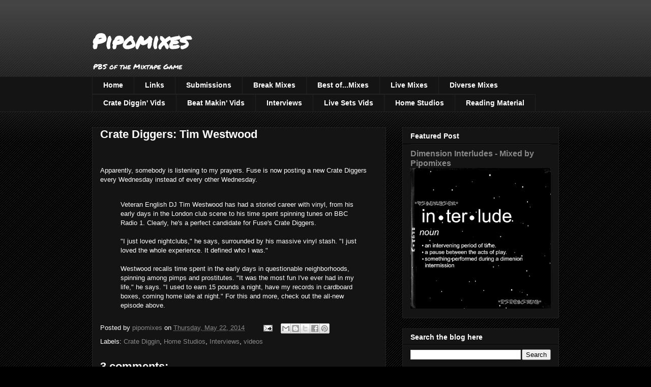

--- FILE ---
content_type: text/html; charset=UTF-8
request_url: https://www.pipomixes.com/2014/05/crate-diggers-tim-westwood.html
body_size: 17152
content:
<!DOCTYPE html>
<html class='v2' dir='ltr' lang='en'>
<head>
<link href='https://www.blogger.com/static/v1/widgets/335934321-css_bundle_v2.css' rel='stylesheet' type='text/css'/>
<meta content='width=1100' name='viewport'/>
<meta content='text/html; charset=UTF-8' http-equiv='Content-Type'/>
<meta content='blogger' name='generator'/>
<link href='https://www.pipomixes.com/favicon.ico' rel='icon' type='image/x-icon'/>
<link href='http://www.pipomixes.com/2014/05/crate-diggers-tim-westwood.html' rel='canonical'/>
<link rel="alternate" type="application/atom+xml" title="Pipomixes - Atom" href="https://www.pipomixes.com/feeds/posts/default" />
<link rel="alternate" type="application/rss+xml" title="Pipomixes - RSS" href="https://www.pipomixes.com/feeds/posts/default?alt=rss" />
<link rel="service.post" type="application/atom+xml" title="Pipomixes - Atom" href="https://www.blogger.com/feeds/8216426411647598645/posts/default" />

<link rel="alternate" type="application/atom+xml" title="Pipomixes - Atom" href="https://www.pipomixes.com/feeds/1496139150225948056/comments/default" />
<!--Can't find substitution for tag [blog.ieCssRetrofitLinks]-->
<meta content='http://www.pipomixes.com/2014/05/crate-diggers-tim-westwood.html' property='og:url'/>
<meta content='Crate Diggers: Tim Westwood' property='og:title'/>
<meta content='  Apparently, somebody is listening to my prayers.  Fuse is now posting a new Crate Diggers every Wednesday instead of every other Wednesday...' property='og:description'/>
<title>Pipomixes: Crate Diggers: Tim Westwood</title>
<style type='text/css'>@font-face{font-family:'Permanent Marker';font-style:normal;font-weight:400;font-display:swap;src:url(//fonts.gstatic.com/s/permanentmarker/v16/Fh4uPib9Iyv2ucM6pGQMWimMp004La2Cf5b6jlg.woff2)format('woff2');unicode-range:U+0000-00FF,U+0131,U+0152-0153,U+02BB-02BC,U+02C6,U+02DA,U+02DC,U+0304,U+0308,U+0329,U+2000-206F,U+20AC,U+2122,U+2191,U+2193,U+2212,U+2215,U+FEFF,U+FFFD;}</style>
<style id='page-skin-1' type='text/css'><!--
/*
-----------------------------------------------
Blogger Template Style
Name:     Awesome Inc.
Designer: Tina Chen
URL:      tinachen.org
----------------------------------------------- */
/* Content
----------------------------------------------- */
body {
font: normal normal 13px Arial, Tahoma, Helvetica, FreeSans, sans-serif;
color: #ffffff;
background: #000000 url(https://resources.blogblog.com/blogblog/data/1kt/awesomeinc/body_background_dark.png) repeat scroll top left;
}
html body .content-outer {
min-width: 0;
max-width: 100%;
width: 100%;
}
a:link {
text-decoration: none;
color: #888888;
}
a:visited {
text-decoration: none;
color: #444444;
}
a:hover {
text-decoration: underline;
color: #cccccc;
}
.body-fauxcolumn-outer .cap-top {
position: absolute;
z-index: 1;
height: 276px;
width: 100%;
background: transparent url(https://resources.blogblog.com/blogblog/data/1kt/awesomeinc/body_gradient_dark.png) repeat-x scroll top left;
_background-image: none;
}
/* Columns
----------------------------------------------- */
.content-inner {
padding: 0;
}
.header-inner .section {
margin: 0 16px;
}
.tabs-inner .section {
margin: 0 16px;
}
.main-inner {
padding-top: 30px;
}
.main-inner .column-center-inner,
.main-inner .column-left-inner,
.main-inner .column-right-inner {
padding: 0 5px;
}
*+html body .main-inner .column-center-inner {
margin-top: -30px;
}
#layout .main-inner .column-center-inner {
margin-top: 0;
}
/* Header
----------------------------------------------- */
.header-outer {
margin: 0 0 0 0;
background: transparent none repeat scroll 0 0;
}
.Header h1 {
font: normal bold 40px Permanent Marker;
color: #ffffff;
text-shadow: 0 0 -1px #000000;
}
.Header h1 a {
color: #ffffff;
}
.Header .description {
font: normal normal 14px Permanent Marker;
color: #ffffff;
}
.header-inner .Header .titlewrapper,
.header-inner .Header .descriptionwrapper {
padding-left: 0;
padding-right: 0;
margin-bottom: 0;
}
.header-inner .Header .titlewrapper {
padding-top: 22px;
}
/* Tabs
----------------------------------------------- */
.tabs-outer {
overflow: hidden;
position: relative;
background: #141414 none repeat scroll 0 0;
}
#layout .tabs-outer {
overflow: visible;
}
.tabs-cap-top, .tabs-cap-bottom {
position: absolute;
width: 100%;
border-top: 1px solid #222222;
}
.tabs-cap-bottom {
bottom: 0;
}
.tabs-inner .widget li a {
display: inline-block;
margin: 0;
padding: .6em 1.5em;
font: normal bold 14px Arial, Tahoma, Helvetica, FreeSans, sans-serif;
color: #ffffff;
border-top: 1px solid #222222;
border-bottom: 1px solid #222222;
border-left: 1px solid #222222;
height: 16px;
line-height: 16px;
}
.tabs-inner .widget li:last-child a {
border-right: 1px solid #222222;
}
.tabs-inner .widget li.selected a, .tabs-inner .widget li a:hover {
background: #444444 none repeat-x scroll 0 -100px;
color: #ffffff;
}
/* Headings
----------------------------------------------- */
h2 {
font: normal bold 14px Arial, Tahoma, Helvetica, FreeSans, sans-serif;
color: #ffffff;
}
/* Widgets
----------------------------------------------- */
.main-inner .section {
margin: 0 27px;
padding: 0;
}
.main-inner .column-left-outer,
.main-inner .column-right-outer {
margin-top: 0;
}
#layout .main-inner .column-left-outer,
#layout .main-inner .column-right-outer {
margin-top: 0;
}
.main-inner .column-left-inner,
.main-inner .column-right-inner {
background: transparent none repeat 0 0;
-moz-box-shadow: 0 0 0 rgba(0, 0, 0, .2);
-webkit-box-shadow: 0 0 0 rgba(0, 0, 0, .2);
-goog-ms-box-shadow: 0 0 0 rgba(0, 0, 0, .2);
box-shadow: 0 0 0 rgba(0, 0, 0, .2);
-moz-border-radius: 0;
-webkit-border-radius: 0;
-goog-ms-border-radius: 0;
border-radius: 0;
}
#layout .main-inner .column-left-inner,
#layout .main-inner .column-right-inner {
margin-top: 0;
}
.sidebar .widget {
font: normal normal 14px Arial, Tahoma, Helvetica, FreeSans, sans-serif;
color: #ffffff;
}
.sidebar .widget a:link {
color: #888888;
}
.sidebar .widget a:visited {
color: #444444;
}
.sidebar .widget a:hover {
color: #cccccc;
}
.sidebar .widget h2 {
text-shadow: 0 0 -1px #000000;
}
.main-inner .widget {
background-color: #141414;
border: 1px solid #222222;
padding: 0 15px 15px;
margin: 20px -16px;
-moz-box-shadow: 0 0 0 rgba(0, 0, 0, .2);
-webkit-box-shadow: 0 0 0 rgba(0, 0, 0, .2);
-goog-ms-box-shadow: 0 0 0 rgba(0, 0, 0, .2);
box-shadow: 0 0 0 rgba(0, 0, 0, .2);
-moz-border-radius: 0;
-webkit-border-radius: 0;
-goog-ms-border-radius: 0;
border-radius: 0;
}
.main-inner .widget h2 {
margin: 0 -15px;
padding: .6em 15px .5em;
border-bottom: 1px solid #000000;
}
.footer-inner .widget h2 {
padding: 0 0 .4em;
border-bottom: 1px solid #000000;
}
.main-inner .widget h2 + div, .footer-inner .widget h2 + div {
border-top: 1px solid #222222;
padding-top: 8px;
}
.main-inner .widget .widget-content {
margin: 0 -15px;
padding: 7px 15px 0;
}
.main-inner .widget ul, .main-inner .widget #ArchiveList ul.flat {
margin: -8px -15px 0;
padding: 0;
list-style: none;
}
.main-inner .widget #ArchiveList {
margin: -8px 0 0;
}
.main-inner .widget ul li, .main-inner .widget #ArchiveList ul.flat li {
padding: .5em 15px;
text-indent: 0;
color: #666666;
border-top: 1px solid #222222;
border-bottom: 1px solid #000000;
}
.main-inner .widget #ArchiveList ul li {
padding-top: .25em;
padding-bottom: .25em;
}
.main-inner .widget ul li:first-child, .main-inner .widget #ArchiveList ul.flat li:first-child {
border-top: none;
}
.main-inner .widget ul li:last-child, .main-inner .widget #ArchiveList ul.flat li:last-child {
border-bottom: none;
}
.post-body {
position: relative;
}
.main-inner .widget .post-body ul {
padding: 0 2.5em;
margin: .5em 0;
list-style: disc;
}
.main-inner .widget .post-body ul li {
padding: 0.25em 0;
margin-bottom: .25em;
color: #ffffff;
border: none;
}
.footer-inner .widget ul {
padding: 0;
list-style: none;
}
.widget .zippy {
color: #666666;
}
/* Posts
----------------------------------------------- */
body .main-inner .Blog {
padding: 0;
margin-bottom: 1em;
background-color: transparent;
border: none;
-moz-box-shadow: 0 0 0 rgba(0, 0, 0, 0);
-webkit-box-shadow: 0 0 0 rgba(0, 0, 0, 0);
-goog-ms-box-shadow: 0 0 0 rgba(0, 0, 0, 0);
box-shadow: 0 0 0 rgba(0, 0, 0, 0);
}
.main-inner .section:last-child .Blog:last-child {
padding: 0;
margin-bottom: 1em;
}
.main-inner .widget h2.date-header {
margin: 0 -15px 1px;
padding: 0 0 0 0;
font: normal normal 14px Arial, Tahoma, Helvetica, FreeSans, sans-serif;
color: #666666;
background: transparent none no-repeat scroll top left;
border-top: 0 solid #222222;
border-bottom: 1px solid #000000;
-moz-border-radius-topleft: 0;
-moz-border-radius-topright: 0;
-webkit-border-top-left-radius: 0;
-webkit-border-top-right-radius: 0;
border-top-left-radius: 0;
border-top-right-radius: 0;
position: static;
bottom: 100%;
right: 15px;
text-shadow: 0 0 -1px #000000;
}
.main-inner .widget h2.date-header span {
font: normal normal 14px Arial, Tahoma, Helvetica, FreeSans, sans-serif;
display: block;
padding: .5em 15px;
border-left: 0 solid #222222;
border-right: 0 solid #222222;
}
.date-outer {
position: relative;
margin: 30px 0 20px;
padding: 0 15px;
background-color: #141414;
border: 1px solid #222222;
-moz-box-shadow: 0 0 0 rgba(0, 0, 0, .2);
-webkit-box-shadow: 0 0 0 rgba(0, 0, 0, .2);
-goog-ms-box-shadow: 0 0 0 rgba(0, 0, 0, .2);
box-shadow: 0 0 0 rgba(0, 0, 0, .2);
-moz-border-radius: 0;
-webkit-border-radius: 0;
-goog-ms-border-radius: 0;
border-radius: 0;
}
.date-outer:first-child {
margin-top: 0;
}
.date-outer:last-child {
margin-bottom: 20px;
-moz-border-radius-bottomleft: 0;
-moz-border-radius-bottomright: 0;
-webkit-border-bottom-left-radius: 0;
-webkit-border-bottom-right-radius: 0;
-goog-ms-border-bottom-left-radius: 0;
-goog-ms-border-bottom-right-radius: 0;
border-bottom-left-radius: 0;
border-bottom-right-radius: 0;
}
.date-posts {
margin: 0 -15px;
padding: 0 15px;
clear: both;
}
.post-outer, .inline-ad {
border-top: 1px solid #222222;
margin: 0 -15px;
padding: 15px 15px;
}
.post-outer {
padding-bottom: 10px;
}
.post-outer:first-child {
padding-top: 0;
border-top: none;
}
.post-outer:last-child, .inline-ad:last-child {
border-bottom: none;
}
.post-body {
position: relative;
}
.post-body img {
padding: 8px;
background: #222222;
border: 1px solid transparent;
-moz-box-shadow: 0 0 0 rgba(0, 0, 0, .2);
-webkit-box-shadow: 0 0 0 rgba(0, 0, 0, .2);
box-shadow: 0 0 0 rgba(0, 0, 0, .2);
-moz-border-radius: 0;
-webkit-border-radius: 0;
border-radius: 0;
}
h3.post-title, h4 {
font: normal bold 22px Arial, Tahoma, Helvetica, FreeSans, sans-serif;
color: #ffffff;
}
h3.post-title a {
font: normal bold 22px Arial, Tahoma, Helvetica, FreeSans, sans-serif;
color: #ffffff;
}
h3.post-title a:hover {
color: #cccccc;
text-decoration: underline;
}
.post-header {
margin: 0 0 1em;
}
.post-body {
line-height: 1.4;
}
.post-outer h2 {
color: #ffffff;
}
.post-footer {
margin: 1.5em 0 0;
}
#blog-pager {
padding: 15px;
font-size: 120%;
background-color: #141414;
border: 1px solid #222222;
-moz-box-shadow: 0 0 0 rgba(0, 0, 0, .2);
-webkit-box-shadow: 0 0 0 rgba(0, 0, 0, .2);
-goog-ms-box-shadow: 0 0 0 rgba(0, 0, 0, .2);
box-shadow: 0 0 0 rgba(0, 0, 0, .2);
-moz-border-radius: 0;
-webkit-border-radius: 0;
-goog-ms-border-radius: 0;
border-radius: 0;
-moz-border-radius-topleft: 0;
-moz-border-radius-topright: 0;
-webkit-border-top-left-radius: 0;
-webkit-border-top-right-radius: 0;
-goog-ms-border-top-left-radius: 0;
-goog-ms-border-top-right-radius: 0;
border-top-left-radius: 0;
border-top-right-radius-topright: 0;
margin-top: 1em;
}
.blog-feeds, .post-feeds {
margin: 1em 0;
text-align: center;
color: #ffffff;
}
.blog-feeds a, .post-feeds a {
color: #888888;
}
.blog-feeds a:visited, .post-feeds a:visited {
color: #444444;
}
.blog-feeds a:hover, .post-feeds a:hover {
color: #cccccc;
}
.post-outer .comments {
margin-top: 2em;
}
/* Comments
----------------------------------------------- */
.comments .comments-content .icon.blog-author {
background-repeat: no-repeat;
background-image: url([data-uri]);
}
.comments .comments-content .loadmore a {
border-top: 1px solid #222222;
border-bottom: 1px solid #222222;
}
.comments .continue {
border-top: 2px solid #222222;
}
/* Footer
----------------------------------------------- */
.footer-outer {
margin: -0 0 -1px;
padding: 0 0 0;
color: #ffffff;
overflow: hidden;
}
.footer-fauxborder-left {
border-top: 1px solid #222222;
background: #141414 none repeat scroll 0 0;
-moz-box-shadow: 0 0 0 rgba(0, 0, 0, .2);
-webkit-box-shadow: 0 0 0 rgba(0, 0, 0, .2);
-goog-ms-box-shadow: 0 0 0 rgba(0, 0, 0, .2);
box-shadow: 0 0 0 rgba(0, 0, 0, .2);
margin: 0 -0;
}
/* Mobile
----------------------------------------------- */
body.mobile {
background-size: auto;
}
.mobile .body-fauxcolumn-outer {
background: transparent none repeat scroll top left;
}
*+html body.mobile .main-inner .column-center-inner {
margin-top: 0;
}
.mobile .main-inner .widget {
padding: 0 0 15px;
}
.mobile .main-inner .widget h2 + div,
.mobile .footer-inner .widget h2 + div {
border-top: none;
padding-top: 0;
}
.mobile .footer-inner .widget h2 {
padding: 0.5em 0;
border-bottom: none;
}
.mobile .main-inner .widget .widget-content {
margin: 0;
padding: 7px 0 0;
}
.mobile .main-inner .widget ul,
.mobile .main-inner .widget #ArchiveList ul.flat {
margin: 0 -15px 0;
}
.mobile .main-inner .widget h2.date-header {
right: 0;
}
.mobile .date-header span {
padding: 0.4em 0;
}
.mobile .date-outer:first-child {
margin-bottom: 0;
border: 1px solid #222222;
-moz-border-radius-topleft: 0;
-moz-border-radius-topright: 0;
-webkit-border-top-left-radius: 0;
-webkit-border-top-right-radius: 0;
-goog-ms-border-top-left-radius: 0;
-goog-ms-border-top-right-radius: 0;
border-top-left-radius: 0;
border-top-right-radius: 0;
}
.mobile .date-outer {
border-color: #222222;
border-width: 0 1px 1px;
}
.mobile .date-outer:last-child {
margin-bottom: 0;
}
.mobile .main-inner {
padding: 0;
}
.mobile .header-inner .section {
margin: 0;
}
.mobile .post-outer, .mobile .inline-ad {
padding: 5px 0;
}
.mobile .tabs-inner .section {
margin: 0 10px;
}
.mobile .main-inner .widget h2 {
margin: 0;
padding: 0;
}
.mobile .main-inner .widget h2.date-header span {
padding: 0;
}
.mobile .main-inner .widget .widget-content {
margin: 0;
padding: 7px 0 0;
}
.mobile #blog-pager {
border: 1px solid transparent;
background: #141414 none repeat scroll 0 0;
}
.mobile .main-inner .column-left-inner,
.mobile .main-inner .column-right-inner {
background: transparent none repeat 0 0;
-moz-box-shadow: none;
-webkit-box-shadow: none;
-goog-ms-box-shadow: none;
box-shadow: none;
}
.mobile .date-posts {
margin: 0;
padding: 0;
}
.mobile .footer-fauxborder-left {
margin: 0;
border-top: inherit;
}
.mobile .main-inner .section:last-child .Blog:last-child {
margin-bottom: 0;
}
.mobile-index-contents {
color: #ffffff;
}
.mobile .mobile-link-button {
background: #888888 none repeat scroll 0 0;
}
.mobile-link-button a:link, .mobile-link-button a:visited {
color: #ffffff;
}
.mobile .tabs-inner .PageList .widget-content {
background: transparent;
border-top: 1px solid;
border-color: #222222;
color: #ffffff;
}
.mobile .tabs-inner .PageList .widget-content .pagelist-arrow {
border-left: 1px solid #222222;
}

--></style>
<style id='template-skin-1' type='text/css'><!--
body {
min-width: 950px;
}
.content-outer, .content-fauxcolumn-outer, .region-inner {
min-width: 950px;
max-width: 950px;
_width: 950px;
}
.main-inner .columns {
padding-left: 0px;
padding-right: 340px;
}
.main-inner .fauxcolumn-center-outer {
left: 0px;
right: 340px;
/* IE6 does not respect left and right together */
_width: expression(this.parentNode.offsetWidth -
parseInt("0px") -
parseInt("340px") + 'px');
}
.main-inner .fauxcolumn-left-outer {
width: 0px;
}
.main-inner .fauxcolumn-right-outer {
width: 340px;
}
.main-inner .column-left-outer {
width: 0px;
right: 100%;
margin-left: -0px;
}
.main-inner .column-right-outer {
width: 340px;
margin-right: -340px;
}
#layout {
min-width: 0;
}
#layout .content-outer {
min-width: 0;
width: 800px;
}
#layout .region-inner {
min-width: 0;
width: auto;
}
body#layout div.add_widget {
padding: 8px;
}
body#layout div.add_widget a {
margin-left: 32px;
}
--></style>
<link href='https://www.blogger.com/dyn-css/authorization.css?targetBlogID=8216426411647598645&amp;zx=3d43412c-0da9-4d58-8a4c-52b1908b537e' media='none' onload='if(media!=&#39;all&#39;)media=&#39;all&#39;' rel='stylesheet'/><noscript><link href='https://www.blogger.com/dyn-css/authorization.css?targetBlogID=8216426411647598645&amp;zx=3d43412c-0da9-4d58-8a4c-52b1908b537e' rel='stylesheet'/></noscript>
<meta name='google-adsense-platform-account' content='ca-host-pub-1556223355139109'/>
<meta name='google-adsense-platform-domain' content='blogspot.com'/>

</head>
<body class='loading variant-dark'>
<div class='navbar no-items section' id='navbar' name='Navbar'>
</div>
<div class='body-fauxcolumns'>
<div class='fauxcolumn-outer body-fauxcolumn-outer'>
<div class='cap-top'>
<div class='cap-left'></div>
<div class='cap-right'></div>
</div>
<div class='fauxborder-left'>
<div class='fauxborder-right'></div>
<div class='fauxcolumn-inner'>
</div>
</div>
<div class='cap-bottom'>
<div class='cap-left'></div>
<div class='cap-right'></div>
</div>
</div>
</div>
<div class='content'>
<div class='content-fauxcolumns'>
<div class='fauxcolumn-outer content-fauxcolumn-outer'>
<div class='cap-top'>
<div class='cap-left'></div>
<div class='cap-right'></div>
</div>
<div class='fauxborder-left'>
<div class='fauxborder-right'></div>
<div class='fauxcolumn-inner'>
</div>
</div>
<div class='cap-bottom'>
<div class='cap-left'></div>
<div class='cap-right'></div>
</div>
</div>
</div>
<div class='content-outer'>
<div class='content-cap-top cap-top'>
<div class='cap-left'></div>
<div class='cap-right'></div>
</div>
<div class='fauxborder-left content-fauxborder-left'>
<div class='fauxborder-right content-fauxborder-right'></div>
<div class='content-inner'>
<header>
<div class='header-outer'>
<div class='header-cap-top cap-top'>
<div class='cap-left'></div>
<div class='cap-right'></div>
</div>
<div class='fauxborder-left header-fauxborder-left'>
<div class='fauxborder-right header-fauxborder-right'></div>
<div class='region-inner header-inner'>
<div class='header section' id='header' name='Header'><div class='widget Header' data-version='1' id='Header1'>
<div id='header-inner'>
<div class='titlewrapper'>
<h1 class='title'>
<a href='https://www.pipomixes.com/'>
Pipomixes
</a>
</h1>
</div>
<div class='descriptionwrapper'>
<p class='description'><span>PBS of the Mixtape Game</span></p>
</div>
</div>
</div></div>
</div>
</div>
<div class='header-cap-bottom cap-bottom'>
<div class='cap-left'></div>
<div class='cap-right'></div>
</div>
</div>
</header>
<div class='tabs-outer'>
<div class='tabs-cap-top cap-top'>
<div class='cap-left'></div>
<div class='cap-right'></div>
</div>
<div class='fauxborder-left tabs-fauxborder-left'>
<div class='fauxborder-right tabs-fauxborder-right'></div>
<div class='region-inner tabs-inner'>
<div class='tabs section' id='crosscol' name='Cross-Column'><div class='widget PageList' data-version='1' id='PageList1'>
<div class='widget-content'>
<ul>
<li>
<a href='https://www.pipomixes.com/'>Home</a>
</li>
<li>
<a href='https://www.pipomixes.com/p/links.html'>Links</a>
</li>
<li>
<a href='https://www.pipomixes.com/p/submissionscontact.html'>Submissions</a>
</li>
<li>
<a href='http://www.pipomixes.com/search/label/Break%20Mixes'>Break Mixes</a>
</li>
<li>
<a href='http://www.pipomixes.com/search/label/Best%20of...%20Mixes'>Best of...Mixes</a>
</li>
<li>
<a href='http://www.pipomixes.com/search/label/Live%20Mixes'>Live Mixes</a>
</li>
<li>
<a href='http://www.pipomixes.com/search/label/Diverse%20Mixes'>Diverse Mixes</a>
</li>
<li>
<a href='http://www.pipomixes.com/search/label/Crate%20Diggin'>Crate Diggin' Vids</a>
</li>
<li>
<a href='http://www.pipomixes.com/search/label/Beat%20Making%20Videos'>Beat Makin' Vids</a>
</li>
<li>
<a href='http://www.pipomixes.com/search/label/Interviews'>Interviews</a>
</li>
<li>
<a href='http://www.pipomixes.com/search/label/Videos%20of%20Live%20Sets%2FConcerts'>Live Sets Vids</a>
</li>
<li>
<a href='http://www.pipomixes.com/search/label/Home%20Studios'>Home Studios</a>
</li>
<li>
<a href='http://www.pipomixes.com/search/label/Reading%20Material'>Reading Material</a>
</li>
</ul>
<div class='clear'></div>
</div>
</div></div>
<div class='tabs no-items section' id='crosscol-overflow' name='Cross-Column 2'></div>
</div>
</div>
<div class='tabs-cap-bottom cap-bottom'>
<div class='cap-left'></div>
<div class='cap-right'></div>
</div>
</div>
<div class='main-outer'>
<div class='main-cap-top cap-top'>
<div class='cap-left'></div>
<div class='cap-right'></div>
</div>
<div class='fauxborder-left main-fauxborder-left'>
<div class='fauxborder-right main-fauxborder-right'></div>
<div class='region-inner main-inner'>
<div class='columns fauxcolumns'>
<div class='fauxcolumn-outer fauxcolumn-center-outer'>
<div class='cap-top'>
<div class='cap-left'></div>
<div class='cap-right'></div>
</div>
<div class='fauxborder-left'>
<div class='fauxborder-right'></div>
<div class='fauxcolumn-inner'>
</div>
</div>
<div class='cap-bottom'>
<div class='cap-left'></div>
<div class='cap-right'></div>
</div>
</div>
<div class='fauxcolumn-outer fauxcolumn-left-outer'>
<div class='cap-top'>
<div class='cap-left'></div>
<div class='cap-right'></div>
</div>
<div class='fauxborder-left'>
<div class='fauxborder-right'></div>
<div class='fauxcolumn-inner'>
</div>
</div>
<div class='cap-bottom'>
<div class='cap-left'></div>
<div class='cap-right'></div>
</div>
</div>
<div class='fauxcolumn-outer fauxcolumn-right-outer'>
<div class='cap-top'>
<div class='cap-left'></div>
<div class='cap-right'></div>
</div>
<div class='fauxborder-left'>
<div class='fauxborder-right'></div>
<div class='fauxcolumn-inner'>
</div>
</div>
<div class='cap-bottom'>
<div class='cap-left'></div>
<div class='cap-right'></div>
</div>
</div>
<!-- corrects IE6 width calculation -->
<div class='columns-inner'>
<div class='column-center-outer'>
<div class='column-center-inner'>
<div class='main section' id='main' name='Main'><div class='widget Blog' data-version='1' id='Blog1'>
<div class='blog-posts hfeed'>

          <div class="date-outer">
        

          <div class="date-posts">
        
<div class='post-outer'>
<div class='post hentry uncustomized-post-template' itemprop='blogPost' itemscope='itemscope' itemtype='http://schema.org/BlogPosting'>
<meta content='8216426411647598645' itemprop='blogId'/>
<meta content='1496139150225948056' itemprop='postId'/>
<a name='1496139150225948056'></a>
<h3 class='post-title entry-title' itemprop='name'>
Crate Diggers: Tim Westwood
</h3>
<div class='post-header'>
<div class='post-header-line-1'></div>
</div>
<div class='post-body entry-content' id='post-body-1496139150225948056' itemprop='description articleBody'>
<script height="459px" src="//player.ooyala.com/iframe.js#pbid=adf2ca2f4a994bb4b460f8f585bfedf3&amp;ec=NueDF5bTokamIyLAmj6F3dQJNC5GmCVX" width="560px"></script><br />
<br />
Apparently, somebody is listening to my prayers.  Fuse is now posting a new Crate Diggers every Wednesday instead of every other Wednesday.<br />
<br />
<blockquote class="tr_bq">Veteran English DJ Tim Westwood has had a storied career with vinyl, from his early days in the London club scene to his time spent spinning tunes on BBC Radio 1. Clearly, he's a perfect candidate for Fuse's Crate Diggers. <br />
<br />
"I just loved nightclubs," he says, surrounded by his massive vinyl stash. "I just loved the whole experience. It defined who I was."<br />
<br />
Westwood recalls time spent in the early days in questionable neighborhoods, spinning among pimps and prostitutes. "It was the most fun I've ever had in my life," he says. "I used to earn 15 pounds a night, have my records in cardboard boxes, coming home late at night." For this and more, check out the all-new episode above.</blockquote>
<div style='clear: both;'></div>
</div>
<div class='post-footer'>
<div class='post-footer-line post-footer-line-1'>
<span class='post-author vcard'>
Posted by
<span class='fn' itemprop='author' itemscope='itemscope' itemtype='http://schema.org/Person'>
<meta content='https://www.blogger.com/profile/17903210277284075753' itemprop='url'/>
<a class='g-profile' href='https://www.blogger.com/profile/17903210277284075753' rel='author' title='author profile'>
<span itemprop='name'>pipomixes</span>
</a>
</span>
</span>
<span class='post-timestamp'>
on
<meta content='http://www.pipomixes.com/2014/05/crate-diggers-tim-westwood.html' itemprop='url'/>
<a class='timestamp-link' href='https://www.pipomixes.com/2014/05/crate-diggers-tim-westwood.html' rel='bookmark' title='permanent link'><abbr class='published' itemprop='datePublished' title='2014-05-22T10:45:00-04:00'>Thursday, May 22, 2014</abbr></a>
</span>
<span class='post-comment-link'>
</span>
<span class='post-icons'>
<span class='item-action'>
<a href='https://www.blogger.com/email-post/8216426411647598645/1496139150225948056' title='Email Post'>
<img alt='' class='icon-action' height='13' src='https://resources.blogblog.com/img/icon18_email.gif' width='18'/>
</a>
</span>
<span class='item-control blog-admin pid-1084174804'>
<a href='https://www.blogger.com/post-edit.g?blogID=8216426411647598645&postID=1496139150225948056&from=pencil' title='Edit Post'>
<img alt='' class='icon-action' height='18' src='https://resources.blogblog.com/img/icon18_edit_allbkg.gif' width='18'/>
</a>
</span>
</span>
<div class='post-share-buttons goog-inline-block'>
<a class='goog-inline-block share-button sb-email' href='https://www.blogger.com/share-post.g?blogID=8216426411647598645&postID=1496139150225948056&target=email' target='_blank' title='Email This'><span class='share-button-link-text'>Email This</span></a><a class='goog-inline-block share-button sb-blog' href='https://www.blogger.com/share-post.g?blogID=8216426411647598645&postID=1496139150225948056&target=blog' onclick='window.open(this.href, "_blank", "height=270,width=475"); return false;' target='_blank' title='BlogThis!'><span class='share-button-link-text'>BlogThis!</span></a><a class='goog-inline-block share-button sb-twitter' href='https://www.blogger.com/share-post.g?blogID=8216426411647598645&postID=1496139150225948056&target=twitter' target='_blank' title='Share to X'><span class='share-button-link-text'>Share to X</span></a><a class='goog-inline-block share-button sb-facebook' href='https://www.blogger.com/share-post.g?blogID=8216426411647598645&postID=1496139150225948056&target=facebook' onclick='window.open(this.href, "_blank", "height=430,width=640"); return false;' target='_blank' title='Share to Facebook'><span class='share-button-link-text'>Share to Facebook</span></a><a class='goog-inline-block share-button sb-pinterest' href='https://www.blogger.com/share-post.g?blogID=8216426411647598645&postID=1496139150225948056&target=pinterest' target='_blank' title='Share to Pinterest'><span class='share-button-link-text'>Share to Pinterest</span></a>
</div>
</div>
<div class='post-footer-line post-footer-line-2'>
<span class='post-labels'>
Labels:
<a href='https://www.pipomixes.com/search/label/Crate%20Diggin' rel='tag'>Crate Diggin</a>,
<a href='https://www.pipomixes.com/search/label/Home%20Studios' rel='tag'>Home Studios</a>,
<a href='https://www.pipomixes.com/search/label/Interviews' rel='tag'>Interviews</a>,
<a href='https://www.pipomixes.com/search/label/videos' rel='tag'>videos</a>
</span>
</div>
<div class='post-footer-line post-footer-line-3'>
<span class='post-location'>
</span>
</div>
</div>
</div>
<div class='comments' id='comments'>
<a name='comments'></a>
<h4>3 comments:</h4>
<div id='Blog1_comments-block-wrapper'>
<dl class='avatar-comment-indent' id='comments-block'>
<dt class='comment-author blog-author' id='c1781171417608744412'>
<a name='c1781171417608744412'></a>
<div class="avatar-image-container avatar-stock"><span dir="ltr"><a href="https://www.blogger.com/profile/17903210277284075753" target="" rel="nofollow" onclick="" class="avatar-hovercard" id="av-1781171417608744412-17903210277284075753"><img src="//www.blogger.com/img/blogger_logo_round_35.png" width="35" height="35" alt="" title="pipomixes">

</a></span></div>
<a href='https://www.blogger.com/profile/17903210277284075753' rel='nofollow'>pipomixes</a>
said...
</dt>
<dd class='comment-body' id='Blog1_cmt-1781171417608744412'>
<p>
thanks for all the good posts lately. This, the coalmine mix, the cutchemist solid steel mix, mark ronson, lord finesse mix,the diamond interview all top quality man. Thanks a whole lot!
</p>
</dd>
<dd class='comment-footer'>
<span class='comment-timestamp'>
<a href='https://www.pipomixes.com/2014/05/crate-diggers-tim-westwood.html?showComment=1400832653605#c1781171417608744412' title='comment permalink'>
May 23, 2014 at 4:10&#8239;AM
</a>
<span class='item-control blog-admin pid-1084174804'>
<a class='comment-delete' href='https://www.blogger.com/comment/delete/8216426411647598645/1781171417608744412' title='Delete Comment'>
<img src='https://resources.blogblog.com/img/icon_delete13.gif'/>
</a>
</span>
</span>
</dd>
<dt class='comment-author blog-author' id='c2899642516761355788'>
<a name='c2899642516761355788'></a>
<div class="avatar-image-container avatar-stock"><span dir="ltr"><a href="https://www.blogger.com/profile/17903210277284075753" target="" rel="nofollow" onclick="" class="avatar-hovercard" id="av-2899642516761355788-17903210277284075753"><img src="//www.blogger.com/img/blogger_logo_round_35.png" width="35" height="35" alt="" title="pipomixes">

</a></span></div>
<a href='https://www.blogger.com/profile/17903210277284075753' rel='nofollow'>pipomixes</a>
said...
</dt>
<dd class='comment-body' id='Blog1_cmt-2899642516761355788'>
<p>
&#8730; &#8730;
</p>
</dd>
<dd class='comment-footer'>
<span class='comment-timestamp'>
<a href='https://www.pipomixes.com/2014/05/crate-diggers-tim-westwood.html?showComment=1400961550031#c2899642516761355788' title='comment permalink'>
May 24, 2014 at 3:59&#8239;PM
</a>
<span class='item-control blog-admin pid-1084174804'>
<a class='comment-delete' href='https://www.blogger.com/comment/delete/8216426411647598645/2899642516761355788' title='Delete Comment'>
<img src='https://resources.blogblog.com/img/icon_delete13.gif'/>
</a>
</span>
</span>
</dd>
<dt class='comment-author blog-author' id='c2663257097926160172'>
<a name='c2663257097926160172'></a>
<div class="avatar-image-container avatar-stock"><span dir="ltr"><a href="https://www.blogger.com/profile/17903210277284075753" target="" rel="nofollow" onclick="" class="avatar-hovercard" id="av-2663257097926160172-17903210277284075753"><img src="//www.blogger.com/img/blogger_logo_round_35.png" width="35" height="35" alt="" title="pipomixes">

</a></span></div>
<a href='https://www.blogger.com/profile/17903210277284075753' rel='nofollow'>pipomixes</a>
said...
</dt>
<dd class='comment-body' id='Blog1_cmt-2663257097926160172'>
<p>
apparently he doesnt even own a record deck these days!!!......deathhop.
</p>
</dd>
<dd class='comment-footer'>
<span class='comment-timestamp'>
<a href='https://www.pipomixes.com/2014/05/crate-diggers-tim-westwood.html?showComment=1402518854875#c2663257097926160172' title='comment permalink'>
June 11, 2014 at 4:34&#8239;PM
</a>
<span class='item-control blog-admin pid-1084174804'>
<a class='comment-delete' href='https://www.blogger.com/comment/delete/8216426411647598645/2663257097926160172' title='Delete Comment'>
<img src='https://resources.blogblog.com/img/icon_delete13.gif'/>
</a>
</span>
</span>
</dd>
</dl>
</div>
<p class='comment-footer'>
<a href='https://www.blogger.com/comment/fullpage/post/8216426411647598645/1496139150225948056' onclick='javascript:window.open(this.href, "bloggerPopup", "toolbar=0,location=0,statusbar=1,menubar=0,scrollbars=yes,width=640,height=500"); return false;'>Post a Comment</a>
</p>
</div>
</div>

        </div></div>
      
</div>
<div class='blog-pager' id='blog-pager'>
<span id='blog-pager-newer-link'>
<a class='blog-pager-newer-link' href='https://www.pipomixes.com/2014/05/45-banditos-mixed-by-dirtydiscosquares.html' id='Blog1_blog-pager-newer-link' title='Newer Post'>Newer Post</a>
</span>
<span id='blog-pager-older-link'>
<a class='blog-pager-older-link' href='https://www.pipomixes.com/2014/05/deltron-1983-mixed-by-dj-skarface.html' id='Blog1_blog-pager-older-link' title='Older Post'>Older Post</a>
</span>
<a class='home-link' href='https://www.pipomixes.com/'>Home</a>
</div>
<div class='clear'></div>
<div class='post-feeds'>
<div class='feed-links'>
Subscribe to:
<a class='feed-link' href='https://www.pipomixes.com/feeds/1496139150225948056/comments/default' target='_blank' type='application/atom+xml'>Post Comments (Atom)</a>
</div>
</div>
</div></div>
</div>
</div>
<div class='column-left-outer'>
<div class='column-left-inner'>
<aside>
</aside>
</div>
</div>
<div class='column-right-outer'>
<div class='column-right-inner'>
<aside>
<div class='sidebar section' id='sidebar-right-1'><div class='widget FeaturedPost' data-version='1' id='FeaturedPost1'>
<h2 class='title'>Featured Post</h2>
<div class='post-summary'>
<h3><a href='https://www.pipomixes.com/2020/12/dimension-interludes-mixed-by-pipomixes.html'>Dimension Interludes - Mixed by Pipomixes</a></h3>
<img class='image' src='https://blogger.googleusercontent.com/img/b/R29vZ2xl/AVvXsEjxazYS7ommq5UdkpxOWJnzOjZKTlDt_X-7s8IYdYUbVmYevlcAjRKyq2MF6gVjgfAcywUwiAGz86lepniFii6uv5o3ImpMHQyyk1-3Z46BCGj5ZUk8wdtRogXCSQbV_eJkkDuUuy4pkoWW/s400/Interlude+Cover.jpg'/>
</div>
<style type='text/css'>
    .image {
      width: 100%;
    }
  </style>
<div class='clear'></div>
</div><div class='widget BlogSearch' data-version='1' id='BlogSearch1'>
<h2 class='title'>Search the blog here</h2>
<div class='widget-content'>
<div id='BlogSearch1_form'>
<form action='https://www.pipomixes.com/search' class='gsc-search-box' target='_top'>
<table cellpadding='0' cellspacing='0' class='gsc-search-box'>
<tbody>
<tr>
<td class='gsc-input'>
<input autocomplete='off' class='gsc-input' name='q' size='10' title='search' type='text' value=''/>
</td>
<td class='gsc-search-button'>
<input class='gsc-search-button' title='search' type='submit' value='Search'/>
</td>
</tr>
</tbody>
</table>
</form>
</div>
</div>
<div class='clear'></div>
</div><div class='widget Followers' data-version='1' id='Followers1'>
<div class='widget-content'>
<div id='Followers1-wrapper'>
<div style='margin-right:2px;'>
<div><script type="text/javascript" src="https://apis.google.com/js/platform.js"></script>
<div id="followers-iframe-container"></div>
<script type="text/javascript">
    window.followersIframe = null;
    function followersIframeOpen(url) {
      gapi.load("gapi.iframes", function() {
        if (gapi.iframes && gapi.iframes.getContext) {
          window.followersIframe = gapi.iframes.getContext().openChild({
            url: url,
            where: document.getElementById("followers-iframe-container"),
            messageHandlersFilter: gapi.iframes.CROSS_ORIGIN_IFRAMES_FILTER,
            messageHandlers: {
              '_ready': function(obj) {
                window.followersIframe.getIframeEl().height = obj.height;
              },
              'reset': function() {
                window.followersIframe.close();
                followersIframeOpen("https://www.blogger.com/followers/frame/8216426411647598645?colors\x3dCgt0cmFuc3BhcmVudBILdHJhbnNwYXJlbnQaByNmZmZmZmYiByM4ODg4ODgqByMwMDAwMDAyByNmZmZmZmY6ByNmZmZmZmZCByM4ODg4ODhKByM2NjY2NjZSByM4ODg4ODhaC3RyYW5zcGFyZW50\x26pageSize\x3d21\x26hl\x3den\x26origin\x3dhttps://www.pipomixes.com");
              },
              'open': function(url) {
                window.followersIframe.close();
                followersIframeOpen(url);
              }
            }
          });
        }
      });
    }
    followersIframeOpen("https://www.blogger.com/followers/frame/8216426411647598645?colors\x3dCgt0cmFuc3BhcmVudBILdHJhbnNwYXJlbnQaByNmZmZmZmYiByM4ODg4ODgqByMwMDAwMDAyByNmZmZmZmY6ByNmZmZmZmZCByM4ODg4ODhKByM2NjY2NjZSByM4ODg4ODhaC3RyYW5zcGFyZW50\x26pageSize\x3d21\x26hl\x3den\x26origin\x3dhttps://www.pipomixes.com");
  </script></div>
</div>
</div>
<div class='clear'></div>
</div>
</div><div class='widget HTML' data-version='1' id='HTML3'>
<h2 class='title'>Social Networks</h2>
<div class='widget-content'>
<a href="http://feedburner.google.com/fb/a/mailverify?uri=Pipomixes&amp;loc=en_US"><img src="https://lh3.googleusercontent.com/blogger_img_proxy/AEn0k_tzlNS8rQUA8roZVWY1pyefHwU7WuqK5slDDhGwtd9os1LtCtj-51k7_sBnxJoT2DoGtdLEPRBr1XqbhvOFZyMqxw5FY6LVbDY8u9QGzdhcu720jXGrjj3VMHi5HMH4AQYFW9GR=s0-d">

<a href="http://twitter.com/pipomixes"><img src="https://lh3.googleusercontent.com/blogger_img_proxy/AEn0k_sZgcy5mAy7GQjbn6-fd5MiaaSHWL4x0mclZHq1j-etohinsv7NIR73a-upi0rQ9l4jqWTUGJZk44P8SUg0V23eDR1pzaSNYUdhYAK358fl8mjeUC0mAhqnRB4XcH9jj9yCJA=s0-d"></a>


<a href="http://soundcloud.com/pipomixes"><img src="https://lh3.googleusercontent.com/blogger_img_proxy/AEn0k_sSnO01QDl-stS8zF_M56lUuWi_0yjY1u4xaNrbjuz0LQvmtIA2pjnNnXcg451HMEpsuU7qkxQkAwL_LMr8TcotFrlyo0BF0WTqy_dgAUReRLLHGB4tsHNtB5-K4gnqvNsrOWXU7FwmzATENVXEe3Nr2tU7Hi00f8iyQJnRVZw=s0-d"></a>


<a href="//www.youtube.com/user/pipomixes"><img src="https://lh3.googleusercontent.com/blogger_img_proxy/AEn0k_s69F4X8btLU7N5lcSuCAzt_XX7TX1f3Ge0doMMoe_zY4YN3uqmwP1XhF1N-8Japt9mPBJ_hZwbirbD8vEnwiFzKmvKsFCTE5ivTxMB6j5mELW_fFic520b_aALTKRqY7HcqtBazABhvBWLTwhDbKeYKKT12_9eTs6WbftuU1sAwQ=s0-d"></a>


<a href="http://www.vimeo.com/pipomixes"><img src="[data-uri]" /></a></a>
</div>
<div class='clear'></div>
</div><div class='widget Image' data-version='1' id='Image1'>
<h2>Latest Mix</h2>
<div class='widget-content'>
<a href='https://pipomixes.bandcamp.com/album/raw-smooth-sh-t'>
<img alt='Latest Mix' height='276' id='Image1_img' src='https://blogger.googleusercontent.com/img/b/R29vZ2xl/AVvXsEiIFRMUOK6LbRdffTBhYlYjZr_uC-P2jfK1oXHQMTxopqNmyZHgpi9dBOL1-zMejy8RsuD_m3xrqgg8vHpz2HI9bY0mrVoEOXwRfrfzpmazT-ZzXEXV3EU8VDj9LYH1yZxFv4kgBzJGXhAq/s276/Raw+Smooth+Cover.jpg' width='276'/>
</a>
<br/>
</div>
<div class='clear'></div>
</div><div class='widget Image' data-version='1' id='Image4'>
<h2>Buy a Pipomixes T-Shirt</h2>
<div class='widget-content'>
<a href='http://www.zazzle.com/pipomixes/gifts?cg=196836971807830019'>
<img alt='Buy a Pipomixes T-Shirt' height='280' id='Image4_img' src='https://blogger.googleusercontent.com/img/b/R29vZ2xl/AVvXsEiNuTUJcg_-J_k2M6jffOjdMqCMB9EZ5B2654m5wL3uUrRMIhuzdi6SdLl913zW-HrkgQGxA3AbV_VKA9PfbNNl-E4XebWLqaw0U7_mlmXrVU-lpOdrNYArEcNuK-kxctr1p9E089OSUCLe/s280/mixtapes_are_for_the_babies_tshirt.jpg' width='280'/>
</a>
<br/>
</div>
<div class='clear'></div>
</div><div class='widget BlogArchive' data-version='1' id='BlogArchive1'>
<h2>Blog Archive</h2>
<div class='widget-content'>
<div id='ArchiveList'>
<div id='BlogArchive1_ArchiveList'>
<select id='BlogArchive1_ArchiveMenu'>
<option value=''>Blog Archive</option>
<option value='https://www.pipomixes.com/2025/12/'>December (1)</option>
<option value='https://www.pipomixes.com/2025/10/'>October (1)</option>
<option value='https://www.pipomixes.com/2025/06/'>June (1)</option>
<option value='https://www.pipomixes.com/2025/02/'>February (1)</option>
<option value='https://www.pipomixes.com/2024/12/'>December (1)</option>
<option value='https://www.pipomixes.com/2024/11/'>November (1)</option>
<option value='https://www.pipomixes.com/2024/09/'>September (1)</option>
<option value='https://www.pipomixes.com/2023/04/'>April (1)</option>
<option value='https://www.pipomixes.com/2022/12/'>December (1)</option>
<option value='https://www.pipomixes.com/2022/05/'>May (1)</option>
<option value='https://www.pipomixes.com/2022/03/'>March (1)</option>
<option value='https://www.pipomixes.com/2022/01/'>January (2)</option>
<option value='https://www.pipomixes.com/2021/11/'>November (4)</option>
<option value='https://www.pipomixes.com/2021/10/'>October (9)</option>
<option value='https://www.pipomixes.com/2021/09/'>September (7)</option>
<option value='https://www.pipomixes.com/2021/08/'>August (9)</option>
<option value='https://www.pipomixes.com/2021/07/'>July (8)</option>
<option value='https://www.pipomixes.com/2021/06/'>June (10)</option>
<option value='https://www.pipomixes.com/2021/05/'>May (8)</option>
<option value='https://www.pipomixes.com/2021/04/'>April (9)</option>
<option value='https://www.pipomixes.com/2021/03/'>March (7)</option>
<option value='https://www.pipomixes.com/2021/02/'>February (9)</option>
<option value='https://www.pipomixes.com/2021/01/'>January (11)</option>
<option value='https://www.pipomixes.com/2020/12/'>December (5)</option>
<option value='https://www.pipomixes.com/2020/11/'>November (11)</option>
<option value='https://www.pipomixes.com/2020/10/'>October (10)</option>
<option value='https://www.pipomixes.com/2020/09/'>September (12)</option>
<option value='https://www.pipomixes.com/2020/08/'>August (10)</option>
<option value='https://www.pipomixes.com/2020/07/'>July (16)</option>
<option value='https://www.pipomixes.com/2020/06/'>June (11)</option>
<option value='https://www.pipomixes.com/2020/05/'>May (16)</option>
<option value='https://www.pipomixes.com/2020/04/'>April (13)</option>
<option value='https://www.pipomixes.com/2020/03/'>March (15)</option>
<option value='https://www.pipomixes.com/2020/02/'>February (17)</option>
<option value='https://www.pipomixes.com/2020/01/'>January (11)</option>
<option value='https://www.pipomixes.com/2019/12/'>December (11)</option>
<option value='https://www.pipomixes.com/2019/11/'>November (11)</option>
<option value='https://www.pipomixes.com/2019/10/'>October (17)</option>
<option value='https://www.pipomixes.com/2019/09/'>September (13)</option>
<option value='https://www.pipomixes.com/2019/08/'>August (12)</option>
<option value='https://www.pipomixes.com/2019/07/'>July (15)</option>
<option value='https://www.pipomixes.com/2019/06/'>June (11)</option>
<option value='https://www.pipomixes.com/2019/05/'>May (13)</option>
<option value='https://www.pipomixes.com/2019/04/'>April (16)</option>
<option value='https://www.pipomixes.com/2019/03/'>March (16)</option>
<option value='https://www.pipomixes.com/2019/02/'>February (15)</option>
<option value='https://www.pipomixes.com/2019/01/'>January (13)</option>
<option value='https://www.pipomixes.com/2018/12/'>December (11)</option>
<option value='https://www.pipomixes.com/2018/11/'>November (13)</option>
<option value='https://www.pipomixes.com/2018/10/'>October (21)</option>
<option value='https://www.pipomixes.com/2018/09/'>September (14)</option>
<option value='https://www.pipomixes.com/2018/08/'>August (20)</option>
<option value='https://www.pipomixes.com/2018/07/'>July (11)</option>
<option value='https://www.pipomixes.com/2018/06/'>June (13)</option>
<option value='https://www.pipomixes.com/2018/05/'>May (18)</option>
<option value='https://www.pipomixes.com/2018/04/'>April (19)</option>
<option value='https://www.pipomixes.com/2018/03/'>March (15)</option>
<option value='https://www.pipomixes.com/2018/02/'>February (20)</option>
<option value='https://www.pipomixes.com/2018/01/'>January (21)</option>
<option value='https://www.pipomixes.com/2017/12/'>December (9)</option>
<option value='https://www.pipomixes.com/2017/11/'>November (16)</option>
<option value='https://www.pipomixes.com/2017/10/'>October (21)</option>
<option value='https://www.pipomixes.com/2017/09/'>September (20)</option>
<option value='https://www.pipomixes.com/2017/08/'>August (21)</option>
<option value='https://www.pipomixes.com/2017/07/'>July (19)</option>
<option value='https://www.pipomixes.com/2017/06/'>June (21)</option>
<option value='https://www.pipomixes.com/2017/05/'>May (22)</option>
<option value='https://www.pipomixes.com/2017/04/'>April (19)</option>
<option value='https://www.pipomixes.com/2017/03/'>March (25)</option>
<option value='https://www.pipomixes.com/2017/02/'>February (20)</option>
<option value='https://www.pipomixes.com/2017/01/'>January (22)</option>
<option value='https://www.pipomixes.com/2016/12/'>December (7)</option>
<option value='https://www.pipomixes.com/2016/11/'>November (20)</option>
<option value='https://www.pipomixes.com/2016/10/'>October (19)</option>
<option value='https://www.pipomixes.com/2016/09/'>September (18)</option>
<option value='https://www.pipomixes.com/2016/08/'>August (22)</option>
<option value='https://www.pipomixes.com/2016/07/'>July (15)</option>
<option value='https://www.pipomixes.com/2016/06/'>June (22)</option>
<option value='https://www.pipomixes.com/2016/05/'>May (24)</option>
<option value='https://www.pipomixes.com/2016/04/'>April (24)</option>
<option value='https://www.pipomixes.com/2016/03/'>March (26)</option>
<option value='https://www.pipomixes.com/2016/02/'>February (22)</option>
<option value='https://www.pipomixes.com/2016/01/'>January (25)</option>
<option value='https://www.pipomixes.com/2015/12/'>December (16)</option>
<option value='https://www.pipomixes.com/2015/11/'>November (22)</option>
<option value='https://www.pipomixes.com/2015/10/'>October (24)</option>
<option value='https://www.pipomixes.com/2015/09/'>September (22)</option>
<option value='https://www.pipomixes.com/2015/08/'>August (20)</option>
<option value='https://www.pipomixes.com/2015/07/'>July (21)</option>
<option value='https://www.pipomixes.com/2015/06/'>June (17)</option>
<option value='https://www.pipomixes.com/2015/05/'>May (24)</option>
<option value='https://www.pipomixes.com/2015/04/'>April (23)</option>
<option value='https://www.pipomixes.com/2015/03/'>March (24)</option>
<option value='https://www.pipomixes.com/2015/02/'>February (22)</option>
<option value='https://www.pipomixes.com/2015/01/'>January (22)</option>
<option value='https://www.pipomixes.com/2014/12/'>December (15)</option>
<option value='https://www.pipomixes.com/2014/11/'>November (20)</option>
<option value='https://www.pipomixes.com/2014/10/'>October (26)</option>
<option value='https://www.pipomixes.com/2014/09/'>September (22)</option>
<option value='https://www.pipomixes.com/2014/08/'>August (23)</option>
<option value='https://www.pipomixes.com/2014/07/'>July (22)</option>
<option value='https://www.pipomixes.com/2014/06/'>June (17)</option>
<option value='https://www.pipomixes.com/2014/05/'>May (19)</option>
<option value='https://www.pipomixes.com/2014/04/'>April (25)</option>
<option value='https://www.pipomixes.com/2014/03/'>March (24)</option>
<option value='https://www.pipomixes.com/2014/02/'>February (27)</option>
<option value='https://www.pipomixes.com/2014/01/'>January (23)</option>
<option value='https://www.pipomixes.com/2013/12/'>December (18)</option>
<option value='https://www.pipomixes.com/2013/11/'>November (17)</option>
<option value='https://www.pipomixes.com/2013/10/'>October (31)</option>
<option value='https://www.pipomixes.com/2013/09/'>September (20)</option>
<option value='https://www.pipomixes.com/2013/08/'>August (26)</option>
<option value='https://www.pipomixes.com/2013/07/'>July (24)</option>
<option value='https://www.pipomixes.com/2013/06/'>June (21)</option>
<option value='https://www.pipomixes.com/2013/05/'>May (23)</option>
<option value='https://www.pipomixes.com/2013/04/'>April (30)</option>
<option value='https://www.pipomixes.com/2013/03/'>March (27)</option>
<option value='https://www.pipomixes.com/2013/02/'>February (35)</option>
<option value='https://www.pipomixes.com/2013/01/'>January (35)</option>
<option value='https://www.pipomixes.com/2012/12/'>December (20)</option>
<option value='https://www.pipomixes.com/2012/11/'>November (26)</option>
<option value='https://www.pipomixes.com/2012/10/'>October (29)</option>
<option value='https://www.pipomixes.com/2012/09/'>September (23)</option>
<option value='https://www.pipomixes.com/2012/08/'>August (25)</option>
<option value='https://www.pipomixes.com/2012/07/'>July (32)</option>
<option value='https://www.pipomixes.com/2012/06/'>June (28)</option>
<option value='https://www.pipomixes.com/2012/05/'>May (31)</option>
<option value='https://www.pipomixes.com/2012/04/'>April (27)</option>
<option value='https://www.pipomixes.com/2012/03/'>March (28)</option>
<option value='https://www.pipomixes.com/2012/02/'>February (34)</option>
<option value='https://www.pipomixes.com/2012/01/'>January (30)</option>
<option value='https://www.pipomixes.com/2011/12/'>December (35)</option>
<option value='https://www.pipomixes.com/2011/11/'>November (25)</option>
<option value='https://www.pipomixes.com/2011/10/'>October (34)</option>
<option value='https://www.pipomixes.com/2011/09/'>September (39)</option>
<option value='https://www.pipomixes.com/2011/08/'>August (32)</option>
<option value='https://www.pipomixes.com/2011/07/'>July (29)</option>
<option value='https://www.pipomixes.com/2011/06/'>June (28)</option>
<option value='https://www.pipomixes.com/2011/05/'>May (33)</option>
<option value='https://www.pipomixes.com/2011/04/'>April (39)</option>
<option value='https://www.pipomixes.com/2011/03/'>March (47)</option>
<option value='https://www.pipomixes.com/2011/02/'>February (58)</option>
<option value='https://www.pipomixes.com/2011/01/'>January (46)</option>
<option value='https://www.pipomixes.com/2010/12/'>December (43)</option>
<option value='https://www.pipomixes.com/2010/11/'>November (35)</option>
<option value='https://www.pipomixes.com/2010/10/'>October (37)</option>
<option value='https://www.pipomixes.com/2010/09/'>September (33)</option>
<option value='https://www.pipomixes.com/2010/08/'>August (36)</option>
<option value='https://www.pipomixes.com/2010/07/'>July (41)</option>
<option value='https://www.pipomixes.com/2010/06/'>June (35)</option>
<option value='https://www.pipomixes.com/2010/05/'>May (36)</option>
<option value='https://www.pipomixes.com/2010/04/'>April (37)</option>
<option value='https://www.pipomixes.com/2010/03/'>March (39)</option>
<option value='https://www.pipomixes.com/2010/02/'>February (41)</option>
<option value='https://www.pipomixes.com/2010/01/'>January (41)</option>
<option value='https://www.pipomixes.com/2009/12/'>December (35)</option>
<option value='https://www.pipomixes.com/2009/11/'>November (37)</option>
<option value='https://www.pipomixes.com/2009/10/'>October (39)</option>
<option value='https://www.pipomixes.com/2009/09/'>September (35)</option>
<option value='https://www.pipomixes.com/2009/08/'>August (41)</option>
<option value='https://www.pipomixes.com/2009/07/'>July (38)</option>
<option value='https://www.pipomixes.com/2009/06/'>June (39)</option>
<option value='https://www.pipomixes.com/2009/05/'>May (38)</option>
<option value='https://www.pipomixes.com/2009/04/'>April (40)</option>
<option value='https://www.pipomixes.com/2009/03/'>March (40)</option>
<option value='https://www.pipomixes.com/2009/02/'>February (35)</option>
<option value='https://www.pipomixes.com/2009/01/'>January (33)</option>
<option value='https://www.pipomixes.com/2008/12/'>December (32)</option>
<option value='https://www.pipomixes.com/2008/11/'>November (31)</option>
<option value='https://www.pipomixes.com/2008/10/'>October (31)</option>
<option value='https://www.pipomixes.com/2008/09/'>September (30)</option>
<option value='https://www.pipomixes.com/2008/08/'>August (34)</option>
<option value='https://www.pipomixes.com/2008/07/'>July (34)</option>
<option value='https://www.pipomixes.com/2008/06/'>June (32)</option>
<option value='https://www.pipomixes.com/2008/05/'>May (27)</option>
<option value='https://www.pipomixes.com/2008/04/'>April (13)</option>
<option value='https://www.pipomixes.com/2008/03/'>March (17)</option>
<option value='https://www.pipomixes.com/2008/02/'>February (16)</option>
<option value='https://www.pipomixes.com/2008/01/'>January (5)</option>
</select>
</div>
</div>
<div class='clear'></div>
</div>
</div><div class='widget Label' data-version='1' id='Label2'>
<h2>Labels</h2>
<div class='widget-content cloud-label-widget-content'>
<span class='label-size label-size-2'>
<a dir='ltr' href='https://www.pipomixes.com/search/label/45%20King'>45 King</a>
</span>
<span class='label-size label-size-2'>
<a dir='ltr' href='https://www.pipomixes.com/search/label/5th%20platoon'>5th platoon</a>
</span>
<span class='label-size label-size-2'>
<a dir='ltr' href='https://www.pipomixes.com/search/label/9th%20Wonder'>9th Wonder</a>
</span>
<span class='label-size label-size-2'>
<a dir='ltr' href='https://www.pipomixes.com/search/label/A%20tribe%20called%20quest'>A tribe called quest</a>
</span>
<span class='label-size label-size-1'>
<a dir='ltr' href='https://www.pipomixes.com/search/label/AME'>AME</a>
</span>
<span class='label-size label-size-2'>
<a dir='ltr' href='https://www.pipomixes.com/search/label/Alphabethead'>Alphabethead</a>
</span>
<span class='label-size label-size-2'>
<a dir='ltr' href='https://www.pipomixes.com/search/label/Apple%20Jac'>Apple Jac</a>
</span>
<span class='label-size label-size-3'>
<a dir='ltr' href='https://www.pipomixes.com/search/label/Beat%20Making%20Videos'>Beat Making Videos</a>
</span>
<span class='label-size label-size-2'>
<a dir='ltr' href='https://www.pipomixes.com/search/label/Beatminerz'>Beatminerz</a>
</span>
<span class='label-size label-size-4'>
<a dir='ltr' href='https://www.pipomixes.com/search/label/Best%20of...%20Mixes'>Best of... Mixes</a>
</span>
<span class='label-size label-size-2'>
<a dir='ltr' href='https://www.pipomixes.com/search/label/Bobbito'>Bobbito</a>
</span>
<span class='label-size label-size-1'>
<a dir='ltr' href='https://www.pipomixes.com/search/label/Bobby%20Corridor'>Bobby Corridor</a>
</span>
<span class='label-size label-size-2'>
<a dir='ltr' href='https://www.pipomixes.com/search/label/Bowls'>Bowls</a>
</span>
<span class='label-size label-size-5'>
<a dir='ltr' href='https://www.pipomixes.com/search/label/Break%20Mixes'>Break Mixes</a>
</span>
<span class='label-size label-size-2'>
<a dir='ltr' href='https://www.pipomixes.com/search/label/C-Minus'>C-Minus</a>
</span>
<span class='label-size label-size-1'>
<a dir='ltr' href='https://www.pipomixes.com/search/label/Case%20Bloom'>Case Bloom</a>
</span>
<span class='label-size label-size-1'>
<a dir='ltr' href='https://www.pipomixes.com/search/label/Chris%20Karns'>Chris Karns</a>
</span>
<span class='label-size label-size-2'>
<a dir='ltr' href='https://www.pipomixes.com/search/label/Coleman'>Coleman</a>
</span>
<span class='label-size label-size-2'>
<a dir='ltr' href='https://www.pipomixes.com/search/label/Conmen'>Conmen</a>
</span>
<span class='label-size label-size-3'>
<a dir='ltr' href='https://www.pipomixes.com/search/label/Crate%20Diggin'>Crate Diggin</a>
</span>
<span class='label-size label-size-2'>
<a dir='ltr' href='https://www.pipomixes.com/search/label/D-Styles'>D-Styles</a>
</span>
<span class='label-size label-size-2'>
<a dir='ltr' href='https://www.pipomixes.com/search/label/DJ%203D'>DJ 3D</a>
</span>
<span class='label-size label-size-2'>
<a dir='ltr' href='https://www.pipomixes.com/search/label/DJ%20A-trak'>DJ A-trak</a>
</span>
<span class='label-size label-size-3'>
<a dir='ltr' href='https://www.pipomixes.com/search/label/DJ%20Ada'>DJ Ada</a>
</span>
<span class='label-size label-size-1'>
<a dir='ltr' href='https://www.pipomixes.com/search/label/DJ%20Alex%20J'>DJ Alex J</a>
</span>
<span class='label-size label-size-1'>
<a dir='ltr' href='https://www.pipomixes.com/search/label/DJ%20Anonymous'>DJ Anonymous</a>
</span>
<span class='label-size label-size-2'>
<a dir='ltr' href='https://www.pipomixes.com/search/label/DJ%20BB%20Famous'>DJ BB Famous</a>
</span>
<span class='label-size label-size-2'>
<a dir='ltr' href='https://www.pipomixes.com/search/label/DJ%20Boogie%20Blind'>DJ Boogie Blind</a>
</span>
<span class='label-size label-size-2'>
<a dir='ltr' href='https://www.pipomixes.com/search/label/DJ%20ByzeOne'>DJ ByzeOne</a>
</span>
<span class='label-size label-size-1'>
<a dir='ltr' href='https://www.pipomixes.com/search/label/DJ%20C-Los'>DJ C-Los</a>
</span>
<span class='label-size label-size-2'>
<a dir='ltr' href='https://www.pipomixes.com/search/label/DJ%20CASH%20MONEY'>DJ CASH MONEY</a>
</span>
<span class='label-size label-size-2'>
<a dir='ltr' href='https://www.pipomixes.com/search/label/DJ%20Chiskee'>DJ Chiskee</a>
</span>
<span class='label-size label-size-2'>
<a dir='ltr' href='https://www.pipomixes.com/search/label/DJ%20Chorizo%20Funk'>DJ Chorizo Funk</a>
</span>
<span class='label-size label-size-1'>
<a dir='ltr' href='https://www.pipomixes.com/search/label/DJ%20Delgado'>DJ Delgado</a>
</span>
<span class='label-size label-size-2'>
<a dir='ltr' href='https://www.pipomixes.com/search/label/DJ%20Dmadness'>DJ Dmadness</a>
</span>
<span class='label-size label-size-2'>
<a dir='ltr' href='https://www.pipomixes.com/search/label/DJ%20Dstrukt'>DJ Dstrukt</a>
</span>
<span class='label-size label-size-1'>
<a dir='ltr' href='https://www.pipomixes.com/search/label/DJ%20Dummy'>DJ Dummy</a>
</span>
<span class='label-size label-size-2'>
<a dir='ltr' href='https://www.pipomixes.com/search/label/DJ%20Dynamix'>DJ Dynamix</a>
</span>
<span class='label-size label-size-1'>
<a dir='ltr' href='https://www.pipomixes.com/search/label/DJ%20Erick%20Jay'>DJ Erick Jay</a>
</span>
<span class='label-size label-size-2'>
<a dir='ltr' href='https://www.pipomixes.com/search/label/DJ%20Evil-Dee'>DJ Evil-Dee</a>
</span>
<span class='label-size label-size-2'>
<a dir='ltr' href='https://www.pipomixes.com/search/label/DJ%20Excel'>DJ Excel</a>
</span>
<span class='label-size label-size-2'>
<a dir='ltr' href='https://www.pipomixes.com/search/label/DJ%20Expo'>DJ Expo</a>
</span>
<span class='label-size label-size-2'>
<a dir='ltr' href='https://www.pipomixes.com/search/label/DJ%20Hedspin'>DJ Hedspin</a>
</span>
<span class='label-size label-size-3'>
<a dir='ltr' href='https://www.pipomixes.com/search/label/DJ%20House%20Shoes'>DJ House Shoes</a>
</span>
<span class='label-size label-size-2'>
<a dir='ltr' href='https://www.pipomixes.com/search/label/DJ%20Hudson'>DJ Hudson</a>
</span>
<span class='label-size label-size-3'>
<a dir='ltr' href='https://www.pipomixes.com/search/label/DJ%20Ian%20Head'>DJ Ian Head</a>
</span>
<span class='label-size label-size-2'>
<a dir='ltr' href='https://www.pipomixes.com/search/label/DJ%20JS-1'>DJ JS-1</a>
</span>
<span class='label-size label-size-1'>
<a dir='ltr' href='https://www.pipomixes.com/search/label/DJ%20John%20Doe'>DJ John Doe</a>
</span>
<span class='label-size label-size-2'>
<a dir='ltr' href='https://www.pipomixes.com/search/label/DJ%20Kikkoman'>DJ Kikkoman</a>
</span>
<span class='label-size label-size-2'>
<a dir='ltr' href='https://www.pipomixes.com/search/label/DJ%20Kutmah'>DJ Kutmah</a>
</span>
<span class='label-size label-size-3'>
<a dir='ltr' href='https://www.pipomixes.com/search/label/DJ%20Melo-D'>DJ Melo-D</a>
</span>
<span class='label-size label-size-2'>
<a dir='ltr' href='https://www.pipomixes.com/search/label/DJ%20Mitsu'>DJ Mitsu</a>
</span>
<span class='label-size label-size-2'>
<a dir='ltr' href='https://www.pipomixes.com/search/label/DJ%20MoeBedda'>DJ MoeBedda</a>
</span>
<span class='label-size label-size-2'>
<a dir='ltr' href='https://www.pipomixes.com/search/label/DJ%20Morse%20Code'>DJ Morse Code</a>
</span>
<span class='label-size label-size-1'>
<a dir='ltr' href='https://www.pipomixes.com/search/label/DJ%20Mr.%20E'>DJ Mr. E</a>
</span>
<span class='label-size label-size-2'>
<a dir='ltr' href='https://www.pipomixes.com/search/label/DJ%20Nuts'>DJ Nuts</a>
</span>
<span class='label-size label-size-3'>
<a dir='ltr' href='https://www.pipomixes.com/search/label/DJ%20Spinbad'>DJ Spinbad</a>
</span>
<span class='label-size label-size-3'>
<a dir='ltr' href='https://www.pipomixes.com/search/label/DJ%20Spinna'>DJ Spinna</a>
</span>
<span class='label-size label-size-2'>
<a dir='ltr' href='https://www.pipomixes.com/search/label/DJ%20Steve1der'>DJ Steve1der</a>
</span>
<span class='label-size label-size-2'>
<a dir='ltr' href='https://www.pipomixes.com/search/label/DJ%20Stickem'>DJ Stickem</a>
</span>
<span class='label-size label-size-1'>
<a dir='ltr' href='https://www.pipomixes.com/search/label/DJ%20Total%20Eclipse'>DJ Total Eclipse</a>
</span>
<span class='label-size label-size-2'>
<a dir='ltr' href='https://www.pipomixes.com/search/label/DJ%20Wax%20On'>DJ Wax On</a>
</span>
<span class='label-size label-size-1'>
<a dir='ltr' href='https://www.pipomixes.com/search/label/Disko%20Dave'>Disko Dave</a>
</span>
<span class='label-size label-size-4'>
<a dir='ltr' href='https://www.pipomixes.com/search/label/Diverse%20Mixes'>Diverse Mixes</a>
</span>
<span class='label-size label-size-3'>
<a dir='ltr' href='https://www.pipomixes.com/search/label/Documentaries'>Documentaries</a>
</span>
<span class='label-size label-size-2'>
<a dir='ltr' href='https://www.pipomixes.com/search/label/Fake%20Blood'>Fake Blood</a>
</span>
<span class='label-size label-size-2'>
<a dir='ltr' href='https://www.pipomixes.com/search/label/Flying%20Lotus'>Flying Lotus</a>
</span>
<span class='label-size label-size-2'>
<a dir='ltr' href='https://www.pipomixes.com/search/label/Fredfades'>Fredfades</a>
</span>
<span class='label-size label-size-2'>
<a dir='ltr' href='https://www.pipomixes.com/search/label/Gaff'>Gaff</a>
</span>
<span class='label-size label-size-2'>
<a dir='ltr' href='https://www.pipomixes.com/search/label/Gaslamp%20Killer'>Gaslamp Killer</a>
</span>
<span class='label-size label-size-4'>
<a dir='ltr' href='https://www.pipomixes.com/search/label/Home%20Studios'>Home Studios</a>
</span>
<span class='label-size label-size-4'>
<a dir='ltr' href='https://www.pipomixes.com/search/label/Interviews'>Interviews</a>
</span>
<span class='label-size label-size-4'>
<a dir='ltr' href='https://www.pipomixes.com/search/label/J.Rocc'>J.Rocc</a>
</span>
<span class='label-size label-size-2'>
<a dir='ltr' href='https://www.pipomixes.com/search/label/Jeremy%20Sole'>Jeremy Sole</a>
</span>
<span class='label-size label-size-2'>
<a dir='ltr' href='https://www.pipomixes.com/search/label/K-Def'>K-Def</a>
</span>
<span class='label-size label-size-3'>
<a dir='ltr' href='https://www.pipomixes.com/search/label/Kenny%20Dope'>Kenny Dope</a>
</span>
<span class='label-size label-size-2'>
<a dir='ltr' href='https://www.pipomixes.com/search/label/Kev%20Brown'>Kev Brown</a>
</span>
<span class='label-size label-size-1'>
<a dir='ltr' href='https://www.pipomixes.com/search/label/Kid%20Koala'>Kid Koala</a>
</span>
<span class='label-size label-size-4'>
<a dir='ltr' href='https://www.pipomixes.com/search/label/Live%20Mixes'>Live Mixes</a>
</span>
<span class='label-size label-size-1'>
<a dir='ltr' href='https://www.pipomixes.com/search/label/Marcellus%20Willace'>Marcellus Willace</a>
</span>
<span class='label-size label-size-2'>
<a dir='ltr' href='https://www.pipomixes.com/search/label/Mathew%20Africa'>Mathew Africa</a>
</span>
<span class='label-size label-size-1'>
<a dir='ltr' href='https://www.pipomixes.com/search/label/Mighty%20Mike%20P'>Mighty Mike P</a>
</span>
<span class='label-size label-size-2'>
<a dir='ltr' href='https://www.pipomixes.com/search/label/Mike%202600'>Mike 2600</a>
</span>
<span class='label-size label-size-1'>
<a dir='ltr' href='https://www.pipomixes.com/search/label/Mixmaster%20Mike'>Mixmaster Mike</a>
</span>
<span class='label-size label-size-3'>
<a dir='ltr' href='https://www.pipomixes.com/search/label/Mr.%20Choc'>Mr. Choc</a>
</span>
<span class='label-size label-size-2'>
<a dir='ltr' href='https://www.pipomixes.com/search/label/Mr.%20Galactus'>Mr. Galactus</a>
</span>
<span class='label-size label-size-2'>
<a dir='ltr' href='https://www.pipomixes.com/search/label/Q-bert'>Q-bert</a>
</span>
<span class='label-size label-size-2'>
<a dir='ltr' href='https://www.pipomixes.com/search/label/Questlove'>Questlove</a>
</span>
<span class='label-size label-size-4'>
<a dir='ltr' href='https://www.pipomixes.com/search/label/Radio%20Mixes'>Radio Mixes</a>
</span>
<span class='label-size label-size-4'>
<a dir='ltr' href='https://www.pipomixes.com/search/label/Reading%20Material'>Reading Material</a>
</span>
<span class='label-size label-size-3'>
<a dir='ltr' href='https://www.pipomixes.com/search/label/Reggae%20Mixes'>Reggae Mixes</a>
</span>
<span class='label-size label-size-2'>
<a dir='ltr' href='https://www.pipomixes.com/search/label/Rich%20Medina'>Rich Medina</a>
</span>
<span class='label-size label-size-2'>
<a dir='ltr' href='https://www.pipomixes.com/search/label/Rob%20Swift'>Rob Swift</a>
</span>
<span class='label-size label-size-2'>
<a dir='ltr' href='https://www.pipomixes.com/search/label/Scion%20Mixtapes'>Scion Mixtapes</a>
</span>
<span class='label-size label-size-2'>
<a dir='ltr' href='https://www.pipomixes.com/search/label/Scratch%20Bastid'>Scratch Bastid</a>
</span>
<span class='label-size label-size-2'>
<a dir='ltr' href='https://www.pipomixes.com/search/label/Sparkle%20Motion'>Sparkle Motion</a>
</span>
<span class='label-size label-size-2'>
<a dir='ltr' href='https://www.pipomixes.com/search/label/The%20Gaff'>The Gaff</a>
</span>
<span class='label-size label-size-4'>
<a dir='ltr' href='https://www.pipomixes.com/search/label/Videos%20of%20Live%20Sets%2FConcerts'>Videos of Live Sets/Concerts</a>
</span>
<span class='label-size label-size-2'>
<a dir='ltr' href='https://www.pipomixes.com/search/label/alchemist'>alchemist</a>
</span>
<span class='label-size label-size-3'>
<a dir='ltr' href='https://www.pipomixes.com/search/label/babu'>babu</a>
</span>
<span class='label-size label-size-4'>
<a dir='ltr' href='https://www.pipomixes.com/search/label/beatjunkies'>beatjunkies</a>
</span>
<span class='label-size label-size-2'>
<a dir='ltr' href='https://www.pipomixes.com/search/label/biz%20markie'>biz markie</a>
</span>
<span class='label-size label-size-3'>
<a dir='ltr' href='https://www.pipomixes.com/search/label/chris%20read'>chris read</a>
</span>
<span class='label-size label-size-3'>
<a dir='ltr' href='https://www.pipomixes.com/search/label/cosmo%20baker'>cosmo baker</a>
</span>
<span class='label-size label-size-3'>
<a dir='ltr' href='https://www.pipomixes.com/search/label/cut%20chemist'>cut chemist</a>
</span>
<span class='label-size label-size-2'>
<a dir='ltr' href='https://www.pipomixes.com/search/label/d-nice'>d-nice</a>
</span>
<span class='label-size label-size-2'>
<a dir='ltr' href='https://www.pipomixes.com/search/label/diamond%20d'>diamond d</a>
</span>
<span class='label-size label-size-3'>
<a dir='ltr' href='https://www.pipomixes.com/search/label/digumsmak'>digumsmak</a>
</span>
<span class='label-size label-size-2'>
<a dir='ltr' href='https://www.pipomixes.com/search/label/diplo'>diplo</a>
</span>
<span class='label-size label-size-2'>
<a dir='ltr' href='https://www.pipomixes.com/search/label/ditc'>ditc</a>
</span>
<span class='label-size label-size-2'>
<a dir='ltr' href='https://www.pipomixes.com/search/label/dj%20B.cause'>dj B.cause</a>
</span>
<span class='label-size label-size-1'>
<a dir='ltr' href='https://www.pipomixes.com/search/label/dj%20akalepse'>dj akalepse</a>
</span>
<span class='label-size label-size-1'>
<a dir='ltr' href='https://www.pipomixes.com/search/label/dj%20am'>dj am</a>
</span>
<span class='label-size label-size-2'>
<a dir='ltr' href='https://www.pipomixes.com/search/label/dj%20ameldabee'>dj ameldabee</a>
</span>
<span class='label-size label-size-2'>
<a dir='ltr' href='https://www.pipomixes.com/search/label/dj%20apollo'>dj apollo</a>
</span>
<span class='label-size label-size-2'>
<a dir='ltr' href='https://www.pipomixes.com/search/label/dj%20ayres'>dj ayres</a>
</span>
<span class='label-size label-size-2'>
<a dir='ltr' href='https://www.pipomixes.com/search/label/dj%20curse'>dj curse</a>
</span>
<span class='label-size label-size-2'>
<a dir='ltr' href='https://www.pipomixes.com/search/label/dj%20day'>dj day</a>
</span>
<span class='label-size label-size-2'>
<a dir='ltr' href='https://www.pipomixes.com/search/label/dj%20dirty%20harry'>dj dirty harry</a>
</span>
<span class='label-size label-size-2'>
<a dir='ltr' href='https://www.pipomixes.com/search/label/dj%20eclipse'>dj eclipse</a>
</span>
<span class='label-size label-size-2'>
<a dir='ltr' href='https://www.pipomixes.com/search/label/dj%20eleven'>dj eleven</a>
</span>
<span class='label-size label-size-2'>
<a dir='ltr' href='https://www.pipomixes.com/search/label/dj%20foodstamp'>dj foodstamp</a>
</span>
<span class='label-size label-size-2'>
<a dir='ltr' href='https://www.pipomixes.com/search/label/dj%20icewater'>dj icewater</a>
</span>
<span class='label-size label-size-2'>
<a dir='ltr' href='https://www.pipomixes.com/search/label/dj%20icy%20ice'>dj icy ice</a>
</span>
<span class='label-size label-size-3'>
<a dir='ltr' href='https://www.pipomixes.com/search/label/dj%20jazzy%20jeff'>dj jazzy jeff</a>
</span>
<span class='label-size label-size-2'>
<a dir='ltr' href='https://www.pipomixes.com/search/label/dj%20jedi'>dj jedi</a>
</span>
<span class='label-size label-size-1'>
<a dir='ltr' href='https://www.pipomixes.com/search/label/dj%20mccoy'>dj mccoy</a>
</span>
<span class='label-size label-size-2'>
<a dir='ltr' href='https://www.pipomixes.com/search/label/dj%20muggs'>dj muggs</a>
</span>
<span class='label-size label-size-3'>
<a dir='ltr' href='https://www.pipomixes.com/search/label/dj%20muro'>dj muro</a>
</span>
<span class='label-size label-size-3'>
<a dir='ltr' href='https://www.pipomixes.com/search/label/dj%20neil%20armstrong'>dj neil armstrong</a>
</span>
<span class='label-size label-size-2'>
<a dir='ltr' href='https://www.pipomixes.com/search/label/dj%20p'>dj p</a>
</span>
<span class='label-size label-size-2'>
<a dir='ltr' href='https://www.pipomixes.com/search/label/dj%20parler'>dj parler</a>
</span>
<span class='label-size label-size-3'>
<a dir='ltr' href='https://www.pipomixes.com/search/label/dj%20platurn'>dj platurn</a>
</span>
<span class='label-size label-size-3'>
<a dir='ltr' href='https://www.pipomixes.com/search/label/dj%20premier'>dj premier</a>
</span>
<span class='label-size label-size-3'>
<a dir='ltr' href='https://www.pipomixes.com/search/label/dj%20revolution'>dj revolution</a>
</span>
<span class='label-size label-size-3'>
<a dir='ltr' href='https://www.pipomixes.com/search/label/dj%20rhettmatic'>dj rhettmatic</a>
</span>
<span class='label-size label-size-2'>
<a dir='ltr' href='https://www.pipomixes.com/search/label/dj%20riz'>dj riz</a>
</span>
<span class='label-size label-size-3'>
<a dir='ltr' href='https://www.pipomixes.com/search/label/dj%20scratch'>dj scratch</a>
</span>
<span class='label-size label-size-2'>
<a dir='ltr' href='https://www.pipomixes.com/search/label/dj%20shadow'>dj shadow</a>
</span>
<span class='label-size label-size-3'>
<a dir='ltr' href='https://www.pipomixes.com/search/label/dj%20shortkut'>dj shortkut</a>
</span>
<span class='label-size label-size-3'>
<a dir='ltr' href='https://www.pipomixes.com/search/label/dj%20soul'>dj soul</a>
</span>
<span class='label-size label-size-2'>
<a dir='ltr' href='https://www.pipomixes.com/search/label/dj%20superix'>dj superix</a>
</span>
<span class='label-size label-size-1'>
<a dir='ltr' href='https://www.pipomixes.com/search/label/dj%20tobes'>dj tobes</a>
</span>
<span class='label-size label-size-2'>
<a dir='ltr' href='https://www.pipomixes.com/search/label/fantastik%204our%20show'>fantastik 4our show</a>
</span>
<span class='label-size label-size-1'>
<a dir='ltr' href='https://www.pipomixes.com/search/label/joe%20cooley'>joe cooley</a>
</span>
<span class='label-size label-size-2'>
<a dir='ltr' href='https://www.pipomixes.com/search/label/just%20blaze'>just blaze</a>
</span>
<span class='label-size label-size-1'>
<a dir='ltr' href='https://www.pipomixes.com/search/label/ken%20sport'>ken sport</a>
</span>
<span class='label-size label-size-2'>
<a dir='ltr' href='https://www.pipomixes.com/search/label/kid%20capri'>kid capri</a>
</span>
<span class='label-size label-size-3'>
<a dir='ltr' href='https://www.pipomixes.com/search/label/kon%20and%20amir'>kon and amir</a>
</span>
<span class='label-size label-size-3'>
<a dir='ltr' href='https://www.pipomixes.com/search/label/lord%20finesse'>lord finesse</a>
</span>
<span class='label-size label-size-2'>
<a dir='ltr' href='https://www.pipomixes.com/search/label/madlib'>madlib</a>
</span>
<span class='label-size label-size-2'>
<a dir='ltr' href='https://www.pipomixes.com/search/label/mista%20sinista'>mista sinista</a>
</span>
<span class='label-size label-size-5'>
<a dir='ltr' href='https://www.pipomixes.com/search/label/mixes'>mixes</a>
</span>
<span class='label-size label-size-3'>
<a dir='ltr' href='https://www.pipomixes.com/search/label/omega%20nyc'>omega nyc</a>
</span>
<span class='label-size label-size-3'>
<a dir='ltr' href='https://www.pipomixes.com/search/label/pete%20rock'>pete rock</a>
</span>
<span class='label-size label-size-1'>
<a dir='ltr' href='https://www.pipomixes.com/search/label/pharell'>pharell</a>
</span>
<span class='label-size label-size-3'>
<a dir='ltr' href='https://www.pipomixes.com/search/label/pipomixes'>pipomixes</a>
</span>
<span class='label-size label-size-1'>
<a dir='ltr' href='https://www.pipomixes.com/search/label/redman'>redman</a>
</span>
<span class='label-size label-size-2'>
<a dir='ltr' href='https://www.pipomixes.com/search/label/roc%20raida'>roc raida</a>
</span>
<span class='label-size label-size-1'>
<a dir='ltr' href='https://www.pipomixes.com/search/label/ron%20g'>ron g</a>
</span>
<span class='label-size label-size-2'>
<a dir='ltr' href='https://www.pipomixes.com/search/label/soulman'>soulman</a>
</span>
<span class='label-size label-size-5'>
<a dir='ltr' href='https://www.pipomixes.com/search/label/videos'>videos</a>
</span>
<span class='label-size label-size-2'>
<a dir='ltr' href='https://www.pipomixes.com/search/label/x-ecutioners'>x-ecutioners</a>
</span>
<span class='label-size label-size-2'>
<a dir='ltr' href='https://www.pipomixes.com/search/label/z-trip'>z-trip</a>
</span>
<div class='clear'></div>
</div>
</div><div class='widget HTML' data-version='1' id='HTML1'>
<div class='widget-content'>
<!-- Disqus Widget -->
</div>
<div class='clear'></div>
</div></div>
</aside>
</div>
</div>
</div>
<div style='clear: both'></div>
<!-- columns -->
</div>
<!-- main -->
</div>
</div>
<div class='main-cap-bottom cap-bottom'>
<div class='cap-left'></div>
<div class='cap-right'></div>
</div>
</div>
<footer>
<div class='footer-outer'>
<div class='footer-cap-top cap-top'>
<div class='cap-left'></div>
<div class='cap-right'></div>
</div>
<div class='fauxborder-left footer-fauxborder-left'>
<div class='fauxborder-right footer-fauxborder-right'></div>
<div class='region-inner footer-inner'>
<div class='foot no-items section' id='footer-1'></div>
<table border='0' cellpadding='0' cellspacing='0' class='section-columns columns-2'>
<tbody>
<tr>
<td class='first columns-cell'>
<div class='foot no-items section' id='footer-2-1'></div>
</td>
<td class='columns-cell'>
<div class='foot no-items section' id='footer-2-2'></div>
</td>
</tr>
</tbody>
</table>
<!-- outside of the include in order to lock Attribution widget -->
<div class='foot section' id='footer-3' name='Footer'><div class='widget Attribution' data-version='1' id='Attribution1'>
<div class='widget-content' style='text-align: center;'>
Awesome Inc. theme. Powered by <a href='https://www.blogger.com' target='_blank'>Blogger</a>.
</div>
<div class='clear'></div>
</div></div>
</div>
</div>
<div class='footer-cap-bottom cap-bottom'>
<div class='cap-left'></div>
<div class='cap-right'></div>
</div>
</div>
</footer>
<!-- content -->
</div>
</div>
<div class='content-cap-bottom cap-bottom'>
<div class='cap-left'></div>
<div class='cap-right'></div>
</div>
</div>
</div>
<script type='text/javascript'>
    window.setTimeout(function() {
        document.body.className = document.body.className.replace('loading', '');
      }, 10);
  </script>

<script type="text/javascript" src="https://www.blogger.com/static/v1/widgets/2028843038-widgets.js"></script>
<script type='text/javascript'>
window['__wavt'] = 'AOuZoY7b0KG-jcTs8e4cR7_yKlA4IAeUzg:1768954864244';_WidgetManager._Init('//www.blogger.com/rearrange?blogID\x3d8216426411647598645','//www.pipomixes.com/2014/05/crate-diggers-tim-westwood.html','8216426411647598645');
_WidgetManager._SetDataContext([{'name': 'blog', 'data': {'blogId': '8216426411647598645', 'title': 'Pipomixes', 'url': 'https://www.pipomixes.com/2014/05/crate-diggers-tim-westwood.html', 'canonicalUrl': 'http://www.pipomixes.com/2014/05/crate-diggers-tim-westwood.html', 'homepageUrl': 'https://www.pipomixes.com/', 'searchUrl': 'https://www.pipomixes.com/search', 'canonicalHomepageUrl': 'http://www.pipomixes.com/', 'blogspotFaviconUrl': 'https://www.pipomixes.com/favicon.ico', 'bloggerUrl': 'https://www.blogger.com', 'hasCustomDomain': true, 'httpsEnabled': true, 'enabledCommentProfileImages': true, 'gPlusViewType': 'FILTERED_POSTMOD', 'adultContent': false, 'analyticsAccountNumber': '', 'encoding': 'UTF-8', 'locale': 'en', 'localeUnderscoreDelimited': 'en', 'languageDirection': 'ltr', 'isPrivate': false, 'isMobile': false, 'isMobileRequest': false, 'mobileClass': '', 'isPrivateBlog': false, 'isDynamicViewsAvailable': true, 'feedLinks': '\x3clink rel\x3d\x22alternate\x22 type\x3d\x22application/atom+xml\x22 title\x3d\x22Pipomixes - Atom\x22 href\x3d\x22https://www.pipomixes.com/feeds/posts/default\x22 /\x3e\n\x3clink rel\x3d\x22alternate\x22 type\x3d\x22application/rss+xml\x22 title\x3d\x22Pipomixes - RSS\x22 href\x3d\x22https://www.pipomixes.com/feeds/posts/default?alt\x3drss\x22 /\x3e\n\x3clink rel\x3d\x22service.post\x22 type\x3d\x22application/atom+xml\x22 title\x3d\x22Pipomixes - Atom\x22 href\x3d\x22https://www.blogger.com/feeds/8216426411647598645/posts/default\x22 /\x3e\n\n\x3clink rel\x3d\x22alternate\x22 type\x3d\x22application/atom+xml\x22 title\x3d\x22Pipomixes - Atom\x22 href\x3d\x22https://www.pipomixes.com/feeds/1496139150225948056/comments/default\x22 /\x3e\n', 'meTag': '', 'adsenseHostId': 'ca-host-pub-1556223355139109', 'adsenseHasAds': false, 'adsenseAutoAds': false, 'boqCommentIframeForm': true, 'loginRedirectParam': '', 'isGoogleEverywhereLinkTooltipEnabled': true, 'view': '', 'dynamicViewsCommentsSrc': '//www.blogblog.com/dynamicviews/4224c15c4e7c9321/js/comments.js', 'dynamicViewsScriptSrc': '//www.blogblog.com/dynamicviews/6e0d22adcfa5abea', 'plusOneApiSrc': 'https://apis.google.com/js/platform.js', 'disableGComments': true, 'interstitialAccepted': false, 'sharing': {'platforms': [{'name': 'Get link', 'key': 'link', 'shareMessage': 'Get link', 'target': ''}, {'name': 'Facebook', 'key': 'facebook', 'shareMessage': 'Share to Facebook', 'target': 'facebook'}, {'name': 'BlogThis!', 'key': 'blogThis', 'shareMessage': 'BlogThis!', 'target': 'blog'}, {'name': 'X', 'key': 'twitter', 'shareMessage': 'Share to X', 'target': 'twitter'}, {'name': 'Pinterest', 'key': 'pinterest', 'shareMessage': 'Share to Pinterest', 'target': 'pinterest'}, {'name': 'Email', 'key': 'email', 'shareMessage': 'Email', 'target': 'email'}], 'disableGooglePlus': true, 'googlePlusShareButtonWidth': 0, 'googlePlusBootstrap': '\x3cscript type\x3d\x22text/javascript\x22\x3ewindow.___gcfg \x3d {\x27lang\x27: \x27en\x27};\x3c/script\x3e'}, 'hasCustomJumpLinkMessage': false, 'jumpLinkMessage': 'Read more', 'pageType': 'item', 'postId': '1496139150225948056', 'pageName': 'Crate Diggers: Tim Westwood', 'pageTitle': 'Pipomixes: Crate Diggers: Tim Westwood'}}, {'name': 'features', 'data': {}}, {'name': 'messages', 'data': {'edit': 'Edit', 'linkCopiedToClipboard': 'Link copied to clipboard!', 'ok': 'Ok', 'postLink': 'Post Link'}}, {'name': 'template', 'data': {'name': 'Awesome Inc.', 'localizedName': 'Awesome Inc.', 'isResponsive': false, 'isAlternateRendering': false, 'isCustom': false, 'variant': 'dark', 'variantId': 'dark'}}, {'name': 'view', 'data': {'classic': {'name': 'classic', 'url': '?view\x3dclassic'}, 'flipcard': {'name': 'flipcard', 'url': '?view\x3dflipcard'}, 'magazine': {'name': 'magazine', 'url': '?view\x3dmagazine'}, 'mosaic': {'name': 'mosaic', 'url': '?view\x3dmosaic'}, 'sidebar': {'name': 'sidebar', 'url': '?view\x3dsidebar'}, 'snapshot': {'name': 'snapshot', 'url': '?view\x3dsnapshot'}, 'timeslide': {'name': 'timeslide', 'url': '?view\x3dtimeslide'}, 'isMobile': false, 'title': 'Crate Diggers: Tim Westwood', 'description': '  Apparently, somebody is listening to my prayers.  Fuse is now posting a new Crate Diggers every Wednesday instead of every other Wednesday...', 'url': 'https://www.pipomixes.com/2014/05/crate-diggers-tim-westwood.html', 'type': 'item', 'isSingleItem': true, 'isMultipleItems': false, 'isError': false, 'isPage': false, 'isPost': true, 'isHomepage': false, 'isArchive': false, 'isLabelSearch': false, 'postId': 1496139150225948056}}]);
_WidgetManager._RegisterWidget('_HeaderView', new _WidgetInfo('Header1', 'header', document.getElementById('Header1'), {}, 'displayModeFull'));
_WidgetManager._RegisterWidget('_PageListView', new _WidgetInfo('PageList1', 'crosscol', document.getElementById('PageList1'), {'title': '', 'links': [{'isCurrentPage': false, 'href': 'https://www.pipomixes.com/', 'title': 'Home'}, {'isCurrentPage': false, 'href': 'https://www.pipomixes.com/p/links.html', 'id': '2193577186309311303', 'title': 'Links'}, {'isCurrentPage': false, 'href': 'https://www.pipomixes.com/p/submissionscontact.html', 'id': '6968798075716893706', 'title': 'Submissions'}, {'isCurrentPage': false, 'href': 'http://www.pipomixes.com/search/label/Break%20Mixes', 'title': 'Break Mixes'}, {'isCurrentPage': false, 'href': 'http://www.pipomixes.com/search/label/Best%20of...%20Mixes', 'title': 'Best of...Mixes'}, {'isCurrentPage': false, 'href': 'http://www.pipomixes.com/search/label/Live%20Mixes', 'title': 'Live Mixes'}, {'isCurrentPage': false, 'href': 'http://www.pipomixes.com/search/label/Diverse%20Mixes', 'title': 'Diverse Mixes'}, {'isCurrentPage': false, 'href': 'http://www.pipomixes.com/search/label/Crate%20Diggin', 'title': 'Crate Diggin\x27 Vids'}, {'isCurrentPage': false, 'href': 'http://www.pipomixes.com/search/label/Beat%20Making%20Videos', 'title': 'Beat Makin\x27 Vids'}, {'isCurrentPage': false, 'href': 'http://www.pipomixes.com/search/label/Interviews', 'title': 'Interviews'}, {'isCurrentPage': false, 'href': 'http://www.pipomixes.com/search/label/Videos%20of%20Live%20Sets%2FConcerts', 'title': 'Live Sets Vids'}, {'isCurrentPage': false, 'href': 'http://www.pipomixes.com/search/label/Home%20Studios', 'title': 'Home Studios'}, {'isCurrentPage': false, 'href': 'http://www.pipomixes.com/search/label/Reading%20Material', 'title': 'Reading Material'}], 'mobile': false, 'showPlaceholder': true, 'hasCurrentPage': false}, 'displayModeFull'));
_WidgetManager._RegisterWidget('_BlogView', new _WidgetInfo('Blog1', 'main', document.getElementById('Blog1'), {'cmtInteractionsEnabled': false, 'lightboxEnabled': true, 'lightboxModuleUrl': 'https://www.blogger.com/static/v1/jsbin/4049919853-lbx.js', 'lightboxCssUrl': 'https://www.blogger.com/static/v1/v-css/828616780-lightbox_bundle.css'}, 'displayModeFull'));
_WidgetManager._RegisterWidget('_FeaturedPostView', new _WidgetInfo('FeaturedPost1', 'sidebar-right-1', document.getElementById('FeaturedPost1'), {}, 'displayModeFull'));
_WidgetManager._RegisterWidget('_BlogSearchView', new _WidgetInfo('BlogSearch1', 'sidebar-right-1', document.getElementById('BlogSearch1'), {}, 'displayModeFull'));
_WidgetManager._RegisterWidget('_FollowersView', new _WidgetInfo('Followers1', 'sidebar-right-1', document.getElementById('Followers1'), {}, 'displayModeFull'));
_WidgetManager._RegisterWidget('_HTMLView', new _WidgetInfo('HTML3', 'sidebar-right-1', document.getElementById('HTML3'), {}, 'displayModeFull'));
_WidgetManager._RegisterWidget('_ImageView', new _WidgetInfo('Image1', 'sidebar-right-1', document.getElementById('Image1'), {'resize': true}, 'displayModeFull'));
_WidgetManager._RegisterWidget('_ImageView', new _WidgetInfo('Image4', 'sidebar-right-1', document.getElementById('Image4'), {'resize': true}, 'displayModeFull'));
_WidgetManager._RegisterWidget('_BlogArchiveView', new _WidgetInfo('BlogArchive1', 'sidebar-right-1', document.getElementById('BlogArchive1'), {'languageDirection': 'ltr', 'loadingMessage': 'Loading\x26hellip;'}, 'displayModeFull'));
_WidgetManager._RegisterWidget('_LabelView', new _WidgetInfo('Label2', 'sidebar-right-1', document.getElementById('Label2'), {}, 'displayModeFull'));
_WidgetManager._RegisterWidget('_HTMLView', new _WidgetInfo('HTML1', 'sidebar-right-1', document.getElementById('HTML1'), {}, 'displayModeFull'));
_WidgetManager._RegisterWidget('_AttributionView', new _WidgetInfo('Attribution1', 'footer-3', document.getElementById('Attribution1'), {}, 'displayModeFull'));
</script>
</body>
</html>